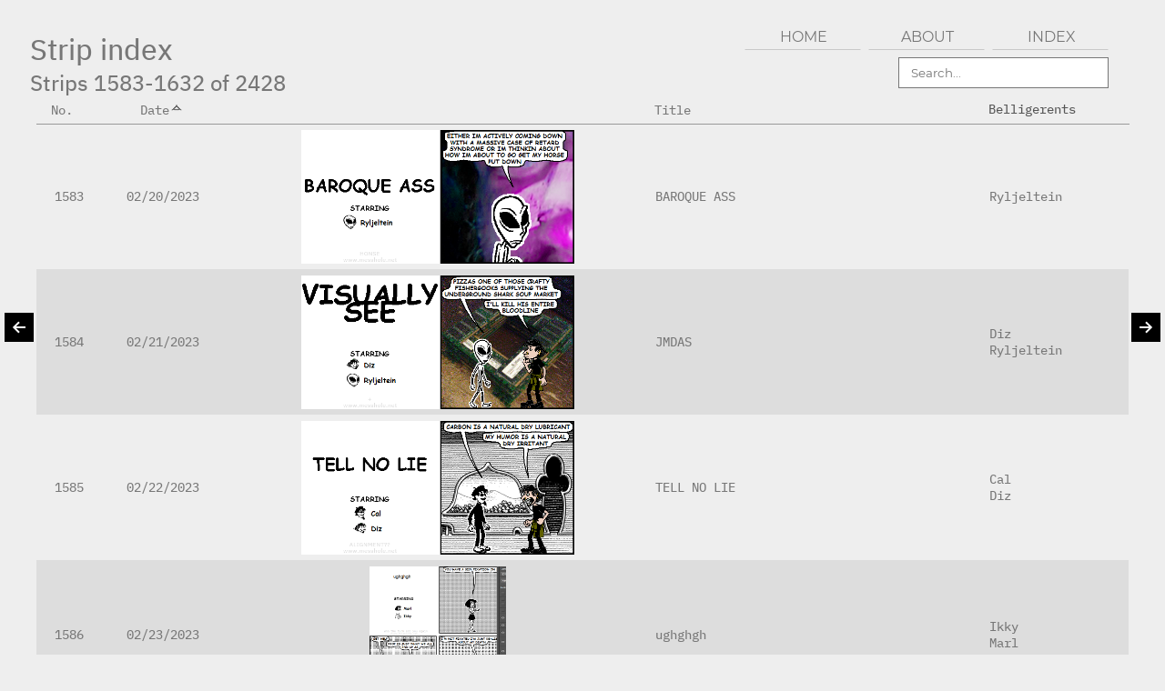

--- FILE ---
content_type: text/html; charset=UTF-8
request_url: https://messhole.net/strips/?n=1582
body_size: 33252
content:
<head>
<meta charset="utf-8">
<title>Messhole strip archive</title>
<meta property="og:URL" content="https://caliber.pw">
<meta name="description" content='Messhole strip archive / index, 50 strips per page.'>
<meta property="og:type" content="website">
<meta name="twitter:card" content="summary">
<meta name="author" content="Caliber">
    <meta name="google" content="notranslate">
    <meta name="viewport" content="width=1000">
    <meta http-equiv="Content-Type" content="text/html; charset=utf-8">
    <meta http-equiv="X-UA-Compatible" content="IE=edge,chrome=1">
    <link rel="shortcut icon" href="/favicon.png">
    <link rel="apple-touch-icon" href="/favicon.png">
    <meta name="author" content="webmaster@caliber.pw">
    <meta name="Keywords" content="Messhole, comic">
    <meta name="classification" content="gay-dumb-etc">
    <meta name="copyright" content="(C) 2018-2019 Caliber.pw">
    <meta name="robots" content="all">
    <meta name="twitter:site" content="@8762e11">
    <meta name="twitter:creator" content="@8762e11">
    <meta name="twitter:title" content="Messhole Strip Search">
    <meta name="twitter:description" content='Messhole strip archive / index'>
    <meta property="og:type" content="website">
    <meta property="og:alt" content="opengraph is dumb">
    <meta property="og:description" content='Messhole strip archive / index'>
    <meta name="theme-color" content="#169ab6">
    <meta property="og:site_name" content="Caliber.pw">
<style>
#dds{
 content:url("/downloads/icons/up1.png");
}

body {
	background: #eee;
	margin: 33px;
	color: #333;
	}
th{
	font: 0.9em/1.3em PlexMono;
	text-align: center;
	color: #555;
	}
h1{
	font: 2.0em PlexText;
	}
h1 a:hover, h1 a:active {
	text-decoration: none;
	}
h2{
	font: 1.5em PlexText;
	}
h2 a:hover, h2 a:active {
	text-decoration: none;
	}
a:link {
	text-decoration: none;
	color: #777;
	}
a:visited {
	text-decoration: none;
	color: #777;
	}
a:hover, a:active {
	text-decoration: underline;
	color: maroon;
	}
pre {
	font: 0.9em/1.3em PlexMono;
	margin: 3px 0;
	color: #777;
	}
td,hr{
    	font: 0.9em/1.3em PlexMono;
	margin: 3px 0;
	color: #9a9a9a;
	}
pre img {
	display: inline;
	}
img {
	margin: 3px 0;
	max-height:150px;
	max-width:300px;
	transition: all 0.12s;
}
img:hover{
    max-height:100%;
    max-width:100%
}
	tbody tr:nth-child(even){
    background-color: #ddd;
}
	tbody tr:nth-child(odd) {
    background-color: #eee;
}
.description {
	font-style: italic;
	font-size: 90%;
	color: #777;
	}
/* width */
::-webkit-scrollbar {
	width: 15px;
}
/* Track */
::-webkit-scrollbar-track {
	background-color: #9a9a9a;
	background-image: url("");
}
/* Handle */
::-webkit-scrollbar-thumb {
	background: #c9c9c9a6;
}
/* Handle on hover */
::-webkit-scrollbar-thumb:hover {
	background: #797979a6;
}
@font-face {
    font-family: PlexText;
    src: url(/IBMPlexSans-Text.ttf);
}
@font-face {
    font-family: PlexMono;
    src: url(/IBMPlexMono-Text.ttf);
}
@font-face {
    font-family: Graffitipaintbrush;
    src: url(/graffitipaintbrush.ttf);
}
@font-face {
    font-family: deathknell;
    src: url(/deathknell.otf);
}
@font-face {
    font-family: violetwasteland;
    src: url(/violetwasteland.otf);
}
@font-face {
    font-family: granite;
    src: url(/Granite.ttf);
}
@font-face {
    font-family: brownfox;
    src: url(/BrownFox.ttf);
}
@font-face {
    font-family: graphite;
    src: url(/graphite.ttf);
}
@font-face {
    font-family: montserrat;
    src: url(/montserrat.ttf);
}
td:nth-child(1) {
    text-align: center;
}
td:nth-child(2) {
    text-align: center;
}
td:nth-child(3) {
    text-align: center;
    max-width:60%;
}
td:nth-child(4) {
    text-align: left;
}
td:nth-child(5) {
    text-align: left;
}
td:nth-child(6) {
    text-align: left;
}
th:nth-child(4) {
    text-align: left;
}
th:nth-child(5) {
    text-align: left;
}
th, td {
    padding: 3px;
    border-bottom: 1px solid #9a9a9a;
    vertical-align: top;
}
td {
    letter-spacing: 0px;
    color: #777;
    vertical-align: middle;
}
table, td{
    border: 1px solid #9a9a9a00;
    border-collapse: collapse;
    margin:0 auto;
}
.searchbar{
    float: right;
    margin-top: -12px;
    margin-right: 31px;
    right: 31px;
    position: absolute;
}
input[type=text] {
    font-family: Montserrat;
    border: 1px solid;
    color: #777;
    padding: 8px 13px;
    text-decoration: none;
    background-color: #fff;
    margin-bottom: 10px;
    transition: all 0.12s;
}
input[type=text]:hover {
    box-shadow:0px 0px 7px -1px rgba(0, 0, 0, 0.44);
}
input[type=text]:active,input[type=text]:focus {
    box-shadow:0px 0px 7px -1px rgba(22, 154, 182, 0.44);
    border: 1px solid rgba(22, 154, 182, 1);
}
.aligner{
	display: table;
    height: 30px;
    width: 128px;
}
.redhot{
	display: table-cell;
	vertical-align:middle;
	font-family: montserrat;
	text-align: center;
	text-transform: uppercase;
	font-size: 12pt;
}
.greyfaggot{
    -webkit-box-sizing: border-box;
    box-sizing: border-box;
    display: inline-block;
    height: 30px;
    padding: 0px;
    width: 128px;
    float: left;
    margin: 4px;
}
.ashtray{
    margin: 0 auto;
    width: 409px;
    padding-top: 5px;
    padding-bottom: 5px;
    position: absolute;
    margin-left: auto;
    margin-right: auto;
    right: 57px;
    top: 16px;
}
.beaner{  
    position: absolute;
    width: 128px;
    height: 30px;
    background-color: #2c2c2c00;
    margin: 4px;
    box-shadow: inset 0 0 3px #000000;
  }
.boxinner{
    -webkit-box-sizing: border-box;
    -webkit-transition: all .12s ease-out;
    border: 1px solid rgba(46,46,46,0);
    border-radius: 0px;
    box-sizing: border-box;
    border-bottom: 1px solid #c9c9c9;
    height: 100%;
    position: relative;
    top: 0;
    transition: all .12s ease-out;
    width: 128px;
    background-color: #eee;
}
.boxinner:hover{transform: translate3d(0px,-4px,0px);box-shadow: 0px 4px 1px 0px rgba(0, 0, 0, 0.24);border-bottom: 1px solid rgba(255,255,255,.1);height: 30px;border-color: #c9c9c9 #d0d0d0 #e6e6e6;}
.sortdefault,.sortasc,.sortdesc{vertical-align: middle;transition: all 0s ease-out;}
.sortdefault{opacity: 0;}
.sortdefault:hover,.sortasc:hover,.sortdesc:hover{opacity:1;}
a:hover img {opacity:1;}
    </style></head>
    
    <div class="ashtray">
<div class="anthrax">
<div class="beaner"></div>
<a href="https://caliber.pw">
<div class="greyfaggot">
<div class="boxinner">
<div class="aligner">
<p class="redhot">Home</p>
</div>
</div></div></a>
<div class="boomer"></div>
</div>
<div class="anthrax">
<div class="beaner" style="margin-left: 140px;"></div>
<a href="https://caliber.pw/about">
<div class="greyfaggot">
<div class="boxinner">
<div class="aligner">
<p class="redhot">About</p>
</div>
</div></div></a>
<div class="boomer"></div>
</div>
<div class="anthrax">
<div class="beaner" style="margin-left: 276px;"></div>
<a href="https://caliber.pw/strips">
<div class="greyfaggot">
<div class="boxinner">
<div class="aligner">
<p class="redhot">Index</p>
</div>
</div></div></a>
<div class="boomer"></div>
</div>
</div>
<h1 style="margin:0 0 0;"><a href="https://caliber.pw/strips" title="Strips">Strip index</a>
<div class="searchbar">
	<form action="/search" method="get">
	<input type="text" name="q" placeholder="Search..."><br>
    </form></div>
</h1>
<h2 style="margin:0 0 0;color:#777;">Strips 1583-1632 of 2428</h2>
<div style='position: fixed;background: black;left: 5px;margin-top: -16px;top: 50%;height: 32px;width: 32px;'>
    <a href='/strips/?n=1532'><img class='badtouch' draggable='false' src='/back.png' style='margin: 0 auto;'></a></div><div style='position: fixed;background: black;right: 5px;margin-top: -16px;top: 50%;height: 32px;width: 32px;'>
    <a href='/strips/?n=1632&s=da'><img class='badtouch' draggable='false' src='/forward.png' style='margin: 0 auto;'></a></div><table width="99%">
<thead>
                    <tr>
                        <th class="head"><a href="/strips/?n=0&s=nd">No.<img class="sortdefault"src="/img/sort.png"></a>
                        </th><th class="head"><a href="/strips/?n=0&s=dd">Date<img class="sortasc"src="/img/sortup.png"></a>
                        </th><th class="head">&nbsp;
                        </th><th class="head"><a href="/strips/?n=0&s=td">Title<img class="sortdefault"src="/img/sort.png"></a>
                        </th><th class="head">Belligerents
                    </th></tr>
                    </thead>
                    <tbody>
                        
<tr>
                        <td><a href="/1583">1583</a></td>
                        <td><a href="/search/?q=02/20">02/20/2023</td>
                    
                        <td><a href="/1583"><img border="0" align="center" src="/strips/1583.png"></a></td>
                        <td align="center" valign="top">
                        <a href="/1583">BAROQUE ASS</a></td>
                        <td><a href="/search/?q=%23Ryljeltein">Ryljeltein</a><br></td><tr>
                        <td><a href="/1584">1584</a></td>
                        <td><a href="/search/?q=02/21">02/21/2023</td>
                    
                        <td><a href="/1584"><img border="0" align="center" src="/strips/1584.png"></a></td>
                        <td align="center" valign="top">
                        <a href="/1584">JMDAS</a></td>
                        <td><a href="/search/?q=%23Diz">Diz</a><br><a href="/search/?q=%23Ryljeltein">Ryljeltein</a><br></td><tr>
                        <td><a href="/1585">1585</a></td>
                        <td><a href="/search/?q=02/22">02/22/2023</td>
                    
                        <td><a href="/1585"><img border="0" align="center" src="/strips/1585.png"></a></td>
                        <td align="center" valign="top">
                        <a href="/1585">TELL NO LIE</a></td>
                        <td><a href="/search/?q=%23Cal">Cal</a><br><a href="/search/?q=%23Diz">Diz</a><br></td><tr>
                        <td><a href="/1586">1586</a></td>
                        <td><a href="/search/?q=02/23">02/23/2023</td>
                    
                        <td><a href="/1586"><img border="0" align="center" src="/strips/1586.png"></a></td>
                        <td align="center" valign="top">
                        <a href="/1586">ughghgh</a></td>
                        <td><a href="/search/?q=%23Ikky">Ikky</a><br><a href="/search/?q=%23Marl">Marl</a><br></td><tr>
                        <td><a href="/1587">1587</a></td>
                        <td><a href="/search/?q=02/24">02/24/2023</td>
                    
                        <td><a href="/1587"><img border="0" align="center" src="/strips/1587.png"></a></td>
                        <td align="center" valign="top">
                        <a href="/1587">AMOGUS</a></td>
                        <td><a href="/search/?q=%23Ikky">Ikky</a><br><a href="/search/?q=%23Mak">Mak</a><br></td><tr>
                        <td><a href="/1588">1588</a></td>
                        <td><a href="/search/?q=02/25">02/25/2023</td>
                    
                        <td><a href="/1588"><img border="0" align="center" src="/strips/1588.png"></a></td>
                        <td align="center" valign="top">
                        <a href="/1588">JOURNALISTS</a></td>
                        <td><a href="/search/?q=%23Diz">Diz</a><br><a href="/search/?q=%23Pizza">Pizza</a><br></td><tr>
                        <td><a href="/1589">1589</a></td>
                        <td><a href="/search/?q=02/26">02/26/2023</td>
                    
                        <td><a href="/1589"><img border="0" align="center" src="/strips/1589.png"></a></td>
                        <td align="center" valign="top">
                        <a href="/1589">weomen online</a></td>
                        <td><a href="/search/?q=%23Jersh">Jersh</a><br></td><tr>
                        <td><a href="/1590">1590</a></td>
                        <td><a href="/search/?q=02/27">02/27/2023</td>
                    
                        <td><a href="/1590"><img border="0" align="center" src="/strips/1590.png"></a></td>
                        <td align="center" valign="top">
                        <a href="/1590">BRAIN WORMS 2</a></td>
                        <td><a href="/search/?q=%23Makimbo">Makimbo</a><br><a href="/search/?q=%23Pizza">Pizza</a><br></td><tr>
                        <td><a href="/1591">1591</a></td>
                        <td><a href="/search/?q=02/28">02/28/2023</td>
                    
                        <td><a href="/1591"><img border="0" align="center" src="/strips/1591.png"></a></td>
                        <td align="center" valign="top">
                        <a href="/1591">GOD</a></td>
                        <td><a href="/search/?q=%23Jersh">Jersh</a><br></td><tr>
                        <td><a href="/1592">1592</a></td>
                        <td><a href="/search/?q=03/01">03/01/2023</td>
                    
                        <td><a href="/1592"><img border="0" align="center" src="/strips/1592.png"></a></td>
                        <td align="center" valign="top">
                        <a href="/1592">Untitled</a></td>
                        <td><a href="/search/?q=%23Pizza">Pizza</a><br></td><tr>
                        <td><a href="/1593">1593</a></td>
                        <td><a href="/search/?q=03/02">03/02/2023</td>
                    
                        <td><a href="/1593"><img border="0" align="center" src="/strips/1593.png"></a></td>
                        <td align="center" valign="top">
                        <a href="/1593">ASSIGNMENTS</a></td>
                        <td><a href="/search/?q=%23Jersh">Jersh</a><br></td><tr>
                        <td><a href="/1594">1594</a></td>
                        <td><a href="/search/?q=03/03">03/03/2023</td>
                    
                        <td><a href="/1594"><img border="0" align="center" src="/strips/1594.png"></a></td>
                        <td align="center" valign="top">
                        <a href="/1594">WEED DISEASE</a></td>
                        <td><a href="/search/?q=%23Jersh">Jersh</a><br></td><tr>
                        <td><a href="/1595">1595</a></td>
                        <td><a href="/search/?q=03/04">03/04/2023</td>
                    
                        <td><a href="/1595"><img border="0" align="center" src="/strips/1595.png"></a></td>
                        <td align="center" valign="top">
                        <a href="/1595">vixen</a></td>
                        <td><a href="/search/?q=%23Diz">Diz</a><br><a href="/search/?q=%23Mak">Mak</a><br></td><tr>
                        <td><a href="/1596">1596</a></td>
                        <td><a href="/search/?q=03/05">03/05/2023</td>
                    
                        <td><a href="/1596"><img border="0" align="center" src="/strips/1596.png"></a></td>
                        <td align="center" valign="top">
                        <a href="/1596">STRAY</a></td>
                        <td><a href="/search/?q=%23Cal">Cal</a><br><a href="/search/?q=%23Ikky">Ikky</a><br></td><tr>
                        <td><a href="/1597">1597</a></td>
                        <td><a href="/search/?q=03/06">03/06/2023</td>
                    
                        <td><a href="/1597"><img border="0" align="center" src="/strips/1597.png"></a></td>
                        <td align="center" valign="top">
                        <a href="/1597">SPARKLE DOGS</a></td>
                        <td><a href="/search/?q=%23Pizza">Pizza</a><br></td><tr>
                        <td><a href="/1598">1598</a></td>
                        <td><a href="/search/?q=03/07">03/07/2023</td>
                    
                        <td><a href="/1598"><img border="0" align="center" src="/strips/1598.png"></a></td>
                        <td align="center" valign="top">
                        <a href="/1598">E</a></td>
                        <td><a href="/search/?q=%23Lowen">Lowen</a><br><a href="/search/?q=%23Picarto">Picarto</a><br></td><tr>
                        <td><a href="/1599">1599</a></td>
                        <td><a href="/search/?q=03/08">03/08/2023</td>
                    
                        <td><a href="/1599"><img border="0" align="center" src="/strips/1599.png"></a></td>
                        <td align="center" valign="top">
                        <a href="/1599">Irrelevant platform</a></td>
                        <td><a href="/search/?q=%23"></a><br></td><tr>
                        <td><a href="/1600">1600</a></td>
                        <td><a href="/search/?q=03/09">03/09/2023</td>
                    
                        <td><a href="/1600"><img border="0" align="center" src="/strips/1600.png"></a></td>
                        <td align="center" valign="top">
                        <a href="/1600">COMIC STRIP</a></td>
                        <td><a href="/search/?q=%23Cal">Cal</a><br><a href="/search/?q=%23Marl">Marl</a><br></td><tr>
                        <td><a href="/1601">1601</a></td>
                        <td><a href="/search/?q=03/10">03/10/2023</td>
                    
                        <td><a href="/1601"><img border="0" align="center" src="/strips/1601.png"></a></td>
                        <td align="center" valign="top">
                        <a href="/1601">22</a></td>
                        <td><a href="/search/?q=%23Pizza">Pizza</a><br></td><tr>
                        <td><a href="/1602">1602</a></td>
                        <td><a href="/search/?q=03/11">03/11/2023</td>
                    
                        <td><a href="/1602"><img border="0" align="center" src="/strips/1602.png"></a></td>
                        <td align="center" valign="top">
                        <a href="/1602">fuck</a></td>
                        <td><a href="/search/?q=%23Sheo">Sheo</a><br></td><tr>
                        <td><a href="/1603">1603</a></td>
                        <td><a href="/search/?q=03/12">03/12/2023</td>
                    
                        <td><a href="/1603"><img border="0" align="center" src="/strips/1603.png"></a></td>
                        <td align="center" valign="top">
                        <a href="/1603">POSTED</a></td>
                        <td><a href="/search/?q=%23Jersh">Jersh</a><br></td><tr>
                        <td><a href="/1604">1604</a></td>
                        <td><a href="/search/?q=03/13">03/13/2023</td>
                    
                        <td><a href="/1604"><img border="0" align="center" src="/strips/1604.png"></a></td>
                        <td align="center" valign="top">
                        <a href="/1604">GET LAID</a></td>
                        <td><a href="/search/?q=%23Johnny">Johnny</a><br><a href="/search/?q=%23Pizza">Pizza</a><br></td><tr>
                        <td><a href="/1605">1605</a></td>
                        <td><a href="/search/?q=03/14">03/14/2023</td>
                    
                        <td><a href="/1605"><img border="0" align="center" src="/strips/1605.png"></a></td>
                        <td align="center" valign="top">
                        <a href="/1605">PAWS ON PAINT</a></td>
                        <td><a href="/search/?q=%23Ikky">Ikky</a><br><a href="/search/?q=%23Marl">Marl</a><br><a href="/search/?q=%23Picarto">Picarto</a><br></td><tr>
                        <td><a href="/1606">1606</a></td>
                        <td><a href="/search/?q=03/15">03/15/2023</td>
                    
                        <td><a href="/1606"><img border="0" align="center" src="/strips/1606.png"></a></td>
                        <td align="center" valign="top">
                        <a href="/1606">the compuer</a></td>
                        <td><a href="/search/?q=%23Cal">Cal</a><br><a href="/search/?q=%23Jersh">Jersh</a><br><a href="/search/?q=%23Mak">Mak</a><br></td><tr>
                        <td><a href="/1607">1607</a></td>
                        <td><a href="/search/?q=03/16">03/16/2023</td>
                    
                        <td><a href="/1607"><img border="0" align="center" src="/strips/1607.png"></a></td>
                        <td align="center" valign="top">
                        <a href="/1607">p</a></td>
                        <td><a href="/search/?q=%23Jorge">Jorge</a><br></td><tr>
                        <td><a href="/1608">1608</a></td>
                        <td><a href="/search/?q=03/17">03/17/2023</td>
                    
                        <td><a href="/1608"><img border="0" align="center" src="/strips/1608.png"></a></td>
                        <td align="center" valign="top">
                        <a href="/1608">EGGS</a></td>
                        <td><a href="/search/?q=%23Cal">Cal</a><br><a href="/search/?q=%23Ikky">Ikky</a><br></td><tr>
                        <td><a href="/1609">1609</a></td>
                        <td><a href="/search/?q=03/18">03/18/2023</td>
                    
                        <td><a href="/1609"><img border="0" align="center" src="/strips/1609.png"></a></td>
                        <td align="center" valign="top">
                        <a href="/1609">THE JAR</a></td>
                        <td><a href="/search/?q=%23Mak">Mak</a><br><a href="/search/?q=%23Pizza">Pizza</a><br></td><tr>
                        <td><a href="/1610">1610</a></td>
                        <td><a href="/search/?q=03/19">03/19/2023</td>
                    
                        <td><a href="/1610"><img border="0" align="center" src="/strips/1610.png"></a></td>
                        <td align="center" valign="top">
                        <a href="/1610">I will take care of him</a></td>
                        <td><a href="/search/?q=%23Ikky">Ikky</a><br><a href="/search/?q=%23Marl">Marl</a><br></td><tr>
                        <td><a href="/1611">1611</a></td>
                        <td><a href="/search/?q=03/20">03/20/2023</td>
                    
                        <td><a href="/1611"><img border="0" align="center" src="/strips/1611.png"></a></td>
                        <td align="center" valign="top">
                        <a href="/1611">DON't CHANGE ANyTHINg</a></td>
                        <td><a href="/search/?q=%23Ikky">Ikky</a><br><a href="/search/?q=%23Pizza">Pizza</a><br></td><tr>
                        <td><a href="/1612">1612</a></td>
                        <td><a href="/search/?q=03/21">03/21/2023</td>
                    
                        <td><a href="/1612"><img border="0" align="center" src="/strips/1612.png"></a></td>
                        <td align="center" valign="top">
                        <a href="/1612">MY CHARACTER</a></td>
                        <td><a href="/search/?q=%23Jersh">Jersh</a><br><a href="/search/?q=%23Lowen">Lowen</a><br></td><tr>
                        <td><a href="/1613">1613</a></td>
                        <td><a href="/search/?q=03/22">03/22/2023</td>
                    
                        <td><a href="/1613"><img border="0" align="center" src="/strips/1613.png"></a></td>
                        <td align="center" valign="top">
                        <a href="/1613">rhynmb</a></td>
                        <td><a href="/search/?q=%23Mak">Mak</a><br></td><tr>
                        <td><a href="/1614">1614</a></td>
                        <td><a href="/search/?q=03/23">03/23/2023</td>
                    
                        <td><a href="/1614"><img border="0" align="center" src="/strips/1614.png"></a></td>
                        <td align="center" valign="top">
                        <a href="/1614">AN ORDER TOLD OUT OF STORY</a></td>
                        <td><a href="/search/?q=%23Ikky">Ikky</a><br><a href="/search/?q=%23Mak">Mak</a><br><a href="/search/?q=%23Picarto">Picarto</a><br></td><tr>
                        <td><a href="/1615">1615</a></td>
                        <td><a href="/search/?q=03/24">03/24/2023</td>
                    
                        <td><a href="/1615"><img border="0" align="center" src="/strips/1615.png"></a></td>
                        <td align="center" valign="top">
                        <a href="/1615">tone</a></td>
                        <td><a href="/search/?q=%23Cal">Cal</a><br><a href="/search/?q=%23Makimbo">Makimbo</a><br><a href="/search/?q=%23Pizza">Pizza</a><br></td><tr>
                        <td><a href="/1616">1616</a></td>
                        <td><a href="/search/?q=03/25">03/25/2023</td>
                    
                        <td><a href="/1616"><img border="0" align="center" src="/strips/1616.png"></a></td>
                        <td align="center" valign="top">
                        <a href="/1616">unintelligible</a></td>
                        <td><a href="/search/?q=%23Egg">Egg</a><br></td><tr>
                        <td><a href="/1617">1617</a></td>
                        <td><a href="/search/?q=03/26">03/26/2023</td>
                    
                        <td><a href="/1617"><img border="0" align="center" src="/strips/1617.png"></a></td>
                        <td align="center" valign="top">
                        <a href="/1617">gods</a></td>
                        <td><a href="/search/?q=%23Johnny">Johnny</a><br></td><tr>
                        <td><a href="/1618">1618</a></td>
                        <td><a href="/search/?q=03/27">03/27/2023</td>
                    
                        <td><a href="/1618"><img border="0" align="center" src="/strips/1618.png"></a></td>
                        <td align="center" valign="top">
                        <a href="/1618">SO WHAT YOU're SAYNG iS</a></td>
                        <td><a href="/search/?q=%23Johnny">Johnny</a><br><a href="/search/?q=%23Madman">Madman</a><br></td><tr>
                        <td><a href="/1619">1619</a></td>
                        <td><a href="/search/?q=03/28">03/28/2023</td>
                    
                        <td><a href="/1619"><img border="0" align="center" src="/strips/1619.png"></a></td>
                        <td align="center" valign="top">
                        <a href="/1619">STATEMENT</a></td>
                        <td><a href="/search/?q=%23Johnny">Johnny</a><br></td><tr>
                        <td><a href="/1620">1620</a></td>
                        <td><a href="/search/?q=03/29">03/29/2023</td>
                    
                        <td><a href="/1620"><img border="0" align="center" src="/strips/1620.png"></a></td>
                        <td align="center" valign="top">
                        <a href="/1620">MICRO USB</a></td>
                        <td><a href="/search/?q=%23Johnny">Johnny</a><br></td><tr>
                        <td><a href="/1621">1621</a></td>
                        <td><a href="/search/?q=03/30">03/30/2023</td>
                    
                        <td><a href="/1621"><img border="0" align="center" src="/strips/1621.png"></a></td>
                        <td align="center" valign="top">
                        <a href="/1621">old news</a></td>
                        <td><a href="/search/?q=%23Ikky">Ikky</a><br><a href="/search/?q=%23Pizza">Pizza</a><br></td><tr>
                        <td><a href="/1622">1622</a></td>
                        <td><a href="/search/?q=03/31">03/31/2023</td>
                    
                        <td><a href="/1622"><img border="0" align="center" src="/strips/1622.png"></a></td>
                        <td align="center" valign="top">
                        <a href="/1622">egodeasth</a></td>
                        <td><a href="/search/?q=%23Lowen">Lowen</a><br></td><tr>
                        <td><a href="/1623">1623</a></td>
                        <td><a href="/search/?q=04/01">04/01/2023</td>
                    
                        <td><a href="/1623"><img border="0" align="center" src="/strips/1623.png"></a></td>
                        <td align="center" valign="top">
                        <a href="/1623">stand down</a></td>
                        <td><a href="/search/?q=%23Makimbo">Makimbo</a><br><a href="/search/?q=%23Marl">Marl</a><br><a href="/search/?q=%23Pizza">Pizza</a><br></td><tr>
                        <td><a href="/1624">1624</a></td>
                        <td><a href="/search/?q=04/02">04/02/2023</td>
                    
                        <td><a href="/1624"><img border="0" align="center" src="/strips/1624.png"></a></td>
                        <td align="center" valign="top">
                        <a href="/1624">FRenCH</a></td>
                        <td><a href="/search/?q=%23Egg">Egg</a><br><a href="/search/?q=%23Picarto">Picarto</a><br></td><tr>
                        <td><a href="/1625">1625</a></td>
                        <td><a href="/search/?q=04/03">04/03/2023</td>
                    
                        <td><a href="/1625"><img border="0" align="center" src="/strips/1625.png"></a></td>
                        <td align="center" valign="top">
                        <a href="/1625">jerhs</a></td>
                        <td><a href="/search/?q=%23Jersh">Jersh</a><br></td><tr>
                        <td><a href="/1626">1626</a></td>
                        <td><a href="/search/?q=04/04">04/04/2023</td>
                    
                        <td><a href="/1626"><img border="0" align="center" src="/strips/1626.png"></a></td>
                        <td align="center" valign="top">
                        <a href="/1626">FACASE</a></td>
                        <td><a href="/search/?q=%23Cal">Cal</a><br><a href="/search/?q=%23Jersh">Jersh</a><br><a href="/search/?q=%23Picarto">Picarto</a><br></td><tr>
                        <td><a href="/1627">1627</a></td>
                        <td><a href="/search/?q=04/05">04/05/2023</td>
                    
                        <td><a href="/1627"><img border="0" align="center" src="/strips/1627.png"></a></td>
                        <td align="center" valign="top">
                        <a href="/1627">the change you want to seen't</a></td>
                        <td><a href="/search/?q=%23Picarto">Picarto</a><br><a href="/search/?q=%23Pizza">Pizza</a><br></td><tr>
                        <td><a href="/1628">1628</a></td>
                        <td><a href="/search/?q=04/06">04/06/2023</td>
                    
                        <td><a href="/1628"><img border="0" align="center" src="/strips/1628.png"></a></td>
                        <td align="center" valign="top">
                        <a href="/1628">MY FUCKING PEOPLE</a></td>
                        <td><a href="/search/?q=%23Jersh">Jersh</a><br><a href="/search/?q=%23Picarto">Picarto</a><br></td><tr>
                        <td><a href="/1629">1629</a></td>
                        <td><a href="/search/?q=04/07">04/07/2023</td>
                    
                        <td><a href="/1629"><img border="0" align="center" src="/strips/1629.png"></a></td>
                        <td align="center" valign="top">
                        <a href="/1629">sufhsdv n21-11-11-1-11111111</a></td>
                        <td><a href="/search/?q=%23Jersh">Jersh</a><br><a href="/search/?q=%23Madman">Madman</a><br><a href="/search/?q=%23Ray">Ray</a><br></td><tr>
                        <td><a href="/1630">1630</a></td>
                        <td><a href="/search/?q=04/08">04/08/2023</td>
                    
                        <td><a href="/1630"><img border="0" align="center" src="/strips/1630.png"></a></td>
                        <td align="center" valign="top">
                        <a href="/1630">saved him</a></td>
                        <td><a href="/search/?q=%23Cal">Cal</a><br><a href="/search/?q=%23Makimbo">Makimbo</a><br><a href="/search/?q=%23Pizza">Pizza</a><br></td><tr>
                        <td><a href="/1631">1631</a></td>
                        <td><a href="/search/?q=04/09">04/09/2023</td>
                    
                        <td><a href="/1631"><img border="0" align="center" src="/strips/1631.png"></a></td>
                        <td align="center" valign="top">
                        <a href="/1631">why is it</a></td>
                        <td><a href="/search/?q=%23Cal">Cal</a><br><a href="/search/?q=%23Ikky">Ikky</a><br></td><tr>
                        <td><a href="/1632">1632</a></td>
                        <td><a href="/search/?q=04/10">04/10/2023</td>
                    
                        <td><a href="/1632"><img border="0" align="center" src="/strips/1632.png"></a></td>
                        <td align="center" valign="top">
                        <a href="/1632">dance music</a></td>
                        <td><a href="/search/?q=%23Cal">Cal</a><br><a href="/search/?q=%23Jersh">Jersh</a><br></td>
</tbody>
</table>
<hr>
<pre><em>Apache/2.4.38 (Linux) PHP/7.0.32 Server at 10.0.0.2 on port 443</em></pre><br>
<pre><a href="https://caliber.pw/" title="Home">Home</a>
<a href="mailto:Webmaster@Caliber.pw?subject=I%20found%20your%20downloads%20directory" title="Contact">Contact Webmaster</a></pre>